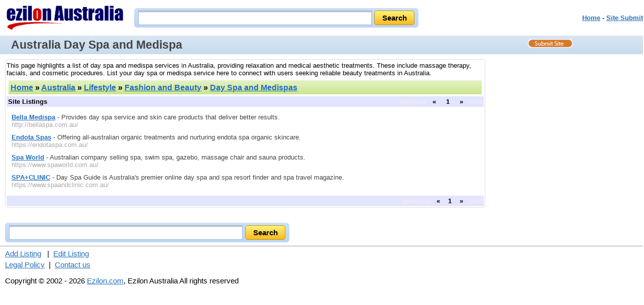

--- FILE ---
content_type: text/html; charset=ISO-8859-1
request_url: https://az.ezilon.com/australia/lifestyle/fashion_and_beauty/day_spa_and_medispas/index.shtml
body_size: 2651
content:
<!DOCTYPE html PUBLIC "-//W3C//DTD XHTML 1.0 Transitional//EN" "http://www.w3.org/TR/xhtml1/DTD/xhtml1-transitional.dtd">
<html xmlns="http://www.w3.org/1999/xhtml" xml:lang="en" lang="en">
<head>
<base href="https://az.ezilon.com/" />
<meta http-equiv="content-type" content="text/html; charset=iso-8859-1" />
<meta name="viewport" content="width=device-width, initial-scale=1">
<meta http-equiv="Content-Language" content="en" />
<title>List of Day Spa and Medispa Services in Australia - Ezilon Australia</title>
<link rel="canonical" href="https://az.ezilon.com/australia/lifestyle/fashion_and_beauty/day_spa_and_medispas/index.shtml" />
<meta name="description" content="A list of day spa and medispa services in Australia offering relaxation and medical aesthetic treatments. Explore top day spa and medispa services in this directory." />
<meta name="keywords" content="day spa and Medispa" />
<link rel="stylesheet" type="text/css" href="/css/categories/main.css" title="default" />
<link rel="stylesheet" type="text/css" href="/css/categories/responsive.css" title="default" />
<script type="text/javascript" src="/js/jquery-latest.min.js"></script>
<script type="text/javascript" src="/js/main.js"></script>
</head>
<body>

<div class="header">
	<div style="float: left;" class="logo-search"><a href="/"><img border="0" src="/images/ezilon-australia-internal.gif" alt="Ezilon Australia logo" style="padding-top: 10px;" /></a></div>
	<div id="search_form" class="top-search">
            	<div id="search-bg">
               <form method="get" action="https://find.ezilon.com/search.php">
				<input type="text" name="q" size="40" class="input2" />
				<input type="submit" class="find-btn" value="Search" >
				<input type="hidden" value="au" name="v">
				</form>
                </div>
            </div>
            
            
	<div style="float: right;" class="right-top-menu"><p><font face="Arial" color="#5868d0" size="2"><b><a href="/">Home</a> - <a href="/cgi-bin/jump_resource.cgi?cat=1x13x359x38189">Site Submit</a>
</b></font></p></div>

&nbsp;&nbsp;&nbsp;&nbsp;&nbsp;<!--TOP BANNER 1-->

</div>

<div style="clear: both; padding: 3px 0 3px 10px; overflow: auto;" id="topbar">
	<h1>Australia Day Spa and Medispa</h1>
	<a id="site-submit" href="/cgi-bin/jump_resource.cgi?cat=1x13x359x38189"><img src="/images/site-submit.gif" alt="Submit Your Site!" /></a>
</div>

<table width="100%" cellpadding="2" cellspacing="0" border="0" class="search-page-table">
<tbody>
<tr>
<td valign="top" class="border-table">

<p style="margin: 2px 0;">This page highlights a list of day spa and medispa services in Australia, providing relaxation and medical aesthetic treatments. These include massage therapy, facials, and cosmetic procedures. List your day spa or medispa service here to connect with users seeking reliable beauty treatments in Australia.</p>

	<table width="100%" cellpadding="4" cellspacing="4" border="0">
	<tr>
	<td align="left" class="greenbar-gradient">
	<font size="3" face="arial" color="black">
	<h2><a href="https://az.ezilon.com">Home</a> &raquo; <a href="/australia/index.shtml">Australia</a> &raquo; <a href="/australia/lifestyle/index.shtml">Lifestyle</a> &raquo; <a href="/australia/lifestyle/fashion_and_beauty/index.shtml">Fashion and Beauty</a> &raquo; <a href="/australia/lifestyle/fashion_and_beauty/day_spa_and_medispas/index.shtml">Day Spa and Medispas</a></h2><!--<span style="float: right;"><g:plusone></g:plusone></span>-->
	</font>
	</td>
	</tr>
	</table>



			<table width="100%" cellpadding="2" cellspacing="1" border="0" bgcolor="#e3e4ff">
			<tbody>
			<tr>
			<td align="left"><strong>Site Listings</strong></td>
			<td style="font-weight: bold; text-align: right;">

<span style="color: #eeeeee;">previous</span>&nbsp;&nbsp;&nbsp;&laquo;&nbsp;&nbsp;&nbsp;
&nbsp;<span style="font-weight: bold;">1</span>&nbsp;
&nbsp;&nbsp;&nbsp;&raquo;&nbsp;&nbsp;&nbsp;<span style="color: #eeeeee;">next</span>

			</td>
			</tr>
			</tbody>
			</table>


		<ul class="listing">


		<li><a href="http://bellaspa.com.au/" class="title">Bella Medispa</a> - Provides day spa service and skin care products that deliver better results.


		<br /><span class="url">http://bellaspa.com.au/</span>


		<br />

</li>


		<li><a href="https://endotaspa.com.au/" class="title">Endota Spas</a> - Offering all-australian organic treatments and nurturing endota spa organic skincare.


		<br /><span class="url">https://endotaspa.com.au/</span>


		<br />

</li>


		<li><a href="https://www.spaworld.com.au/" class="title">Spa World</a> - Australian company selling spa, swim spa, gazebo, massage chair and sauna products.


		<br /><span class="url">https://www.spaworld.com.au/</span>


		<br />

</li>


		<li><a href="https://www.spaandclinic.com.au/" class="title">SPA+CLINIC</a> - Day Spa Guide is Australia's premier online day spa and spa resort finder and spa travel magazine.


		<br /><span class="url">https://www.spaandclinic.com.au/</span>


		<br />

</li>


		</ul>


			<table width="100%" cellpadding="2" cellspacing="1" border="0" bgcolor="#e3e4ff">
			<tbody>
			<tr>
			<td align="left"><strong></strong></td>
			<td style="font-weight: bold; text-align: right;">
<span style="color: #eeeeee;">previous</span>&nbsp;&nbsp;&nbsp;&laquo;&nbsp;&nbsp;&nbsp;&nbsp;<span style="font-weight: bold;">1</span>&nbsp;&nbsp;&nbsp;&nbsp;&raquo;&nbsp;&nbsp;&nbsp;<span style="color: #eeeeee;">next</span>
			</td>
			</tr>
			</tbody>
			</table>


</td>
<td width="300" valign="top" align="center" class="right-add-table">



</td>
</tr>
</tbody>
</table>

<div style="width: 100%; text-align: center;">
<!--BOTTOM BANNER-->
</div>

<div id="search_form-bottom">
            	<div id="search-bg">
              <form action="https://find.ezilon.com/search.php" method="get">
				 <input type="text" name="q" size="60" class="input2" />
				<input type="submit" class="find-btn" value="Search" >
				<input type="hidden" value="au" name="v">
				</form>
                </div>
            </div>
            
            

<hr style="COLOR: rgb(192,204,232)" width="100%" size="1" />

<div style="width: 100%;" class="bottom-copyright">
            <div>
	<a href="/cgi-bin/jump_resource.cgi?cat=1x13x359x38189">Add Listing</a>
&nbsp;&nbsp;|&nbsp;&nbsp;<a href="/cgi-bin/jump_resource_edit.cgi?cat=1x13x359x38189">Edit Listing</a>

	</div>
	<div style="margin-top: 5px;">
	<a href="https://www.ezilon.com/legalpolicy.html">Legal Policy</a>&nbsp;&nbsp;|&nbsp;&nbsp;<a href="https://www.ezilon.com/contactus.php">Contact us</a>
	</div>
            <p>Copyright &copy; 2002 - 2026 <a href="https://www.ezilon.com">Ezilon.com</a>, Ezilon Australia All rights reserved</p>
</div>

<script type="text/javascript">
  var _gaq = _gaq || [];
  _gaq.push(['_setAccount', 'UA-24816620-1']);
  _gaq.push(['_setDomainName', '.ezilon.com']);
  _gaq.push(['_trackPageview']);

  (function() {
    var ga = document.createElement('script'); ga.type = 'text/javascript'; ga.async = true;
    ga.src = ('https:' == document.location.protocol ? 'https://ssl' : 'http://www') + '.google-analytics.com/ga.js';
    var s = document.getElementsByTagName('script')[0]; s.parentNode.insertBefore(ga, s);
  })();
</script>

<script>(function(){function c(){var b=a.contentDocument||a.contentWindow.document;if(b){var d=b.createElement('script');d.innerHTML="window.__CF$cv$params={r:'9c2fd3676e8d365e',t:'MTc2OTI2MDgwMQ=='};var a=document.createElement('script');a.src='/cdn-cgi/challenge-platform/scripts/jsd/main.js';document.getElementsByTagName('head')[0].appendChild(a);";b.getElementsByTagName('head')[0].appendChild(d)}}if(document.body){var a=document.createElement('iframe');a.height=1;a.width=1;a.style.position='absolute';a.style.top=0;a.style.left=0;a.style.border='none';a.style.visibility='hidden';document.body.appendChild(a);if('loading'!==document.readyState)c();else if(window.addEventListener)document.addEventListener('DOMContentLoaded',c);else{var e=document.onreadystatechange||function(){};document.onreadystatechange=function(b){e(b);'loading'!==document.readyState&&(document.onreadystatechange=e,c())}}}})();</script><script defer src="https://static.cloudflareinsights.com/beacon.min.js/vcd15cbe7772f49c399c6a5babf22c1241717689176015" integrity="sha512-ZpsOmlRQV6y907TI0dKBHq9Md29nnaEIPlkf84rnaERnq6zvWvPUqr2ft8M1aS28oN72PdrCzSjY4U6VaAw1EQ==" data-cf-beacon='{"version":"2024.11.0","token":"b64b5767785e449a8ba604bf6a04028a","server_timing":{"name":{"cfCacheStatus":true,"cfEdge":true,"cfExtPri":true,"cfL4":true,"cfOrigin":true,"cfSpeedBrain":true},"location_startswith":null}}' crossorigin="anonymous"></script>
</body>
</html>